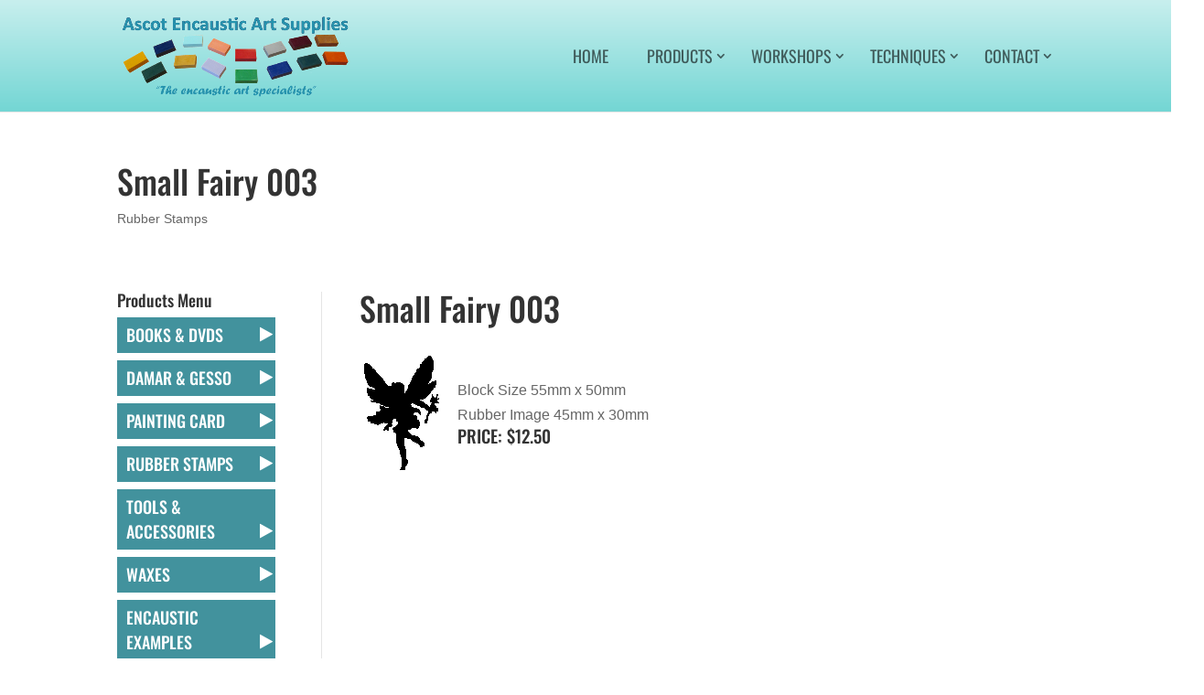

--- FILE ---
content_type: text/css
request_url: https://encaustic.nz/wp-content/themes/encaustic/style.css?ver=4.27.5
body_size: 892
content:
/*
 Theme Name:   Encaustic Art
 Description:  Twenty Fifteen Child Theme
 Author:       KS for DP
 Template:     Divi
 Version:      1.0.0
*/

#main-header {
    background: #c8efee; /* Old browsers */
    background: -moz-linear-gradient(top, #c8efee 0%, #73d6d4 100%); /* FF3.6-15 */
    background: -webkit-linear-gradient(top, #c8efee 0%,#73d6d4 100%); /* Chrome10-25,Safari5.1-6 */
    background: linear-gradient(to bottom, #c8efee 0%,#73d6d4 100%); /* W3C, IE10+, FF16+, Chrome26+, Opera12+, Safari7+ */
    filter: progid:DXImageTransform.Microsoft.gradient( startColorstr='#c8efee', endColorstr='#73d6d4',GradientType=0 ); /* IE6-9 */
    }

@media (min-width: 981px) {
    #logo {
        max-height: 90%;
        }
    }

#logo {
    max-width: 250px;
}

li.menu-item a {
	font-size: 18px;
	padding-right: 16px !important;
}

li.menu-item ul.sub-menu li a {
	font-size: 16px;
}

/* STYLES FOR PRODUCT PAGES ___________________________________________*/

.et_pb_post .entry-featured-image-url {
    text-align:center;
    }
    
.et_pb_post .entry-featured-image-url img {
    width:auto;
    min-width:auto;
    }
    
/* STYLES FOR ORDER FORM ______________________________________________*/

.entry-content tr td, 
body.et-pb-preview #main-content .container tr td {
    padding: 6px 9px;
    }
    
.et_pb_code_inner input[type="button"] {
    background-color: #296b6a; /* Site Green */
    border: none;
    color: white;
    padding: 15px 32px;
    text-align: center;
    text-decoration: none;
    display: inline-block;
    font-size: 16px;
    }


#main-content .container:before {
    background-color:transparent;
    }
    
#footer-widgets .footer-widget li:before {
    border-radius: 0;
    }
    
.et_pb_bg_layout_light .et_pb_widget li {
    position:relative;
    }
    
.et_pb_bg_layout_light .et_pb_widget li a {
    display: block;
    width: 90%;
    font-family: 'Oswald', sans-serif;
    font-size: 18px;
    background: #42929d;
    padding: 6px 0 6px 10px;
    color: #fff;
    text-decoration: none;
    text-transform: uppercase;
    float:none;
    text-align: left;
    }
    

.et_pb_bg_layout_light .et_pb_widget ul li a::after {
    content:'\f04b';
    font-family: FontAwesome;
    color:#fff;
    position:absolute;
    right:12%;
    }